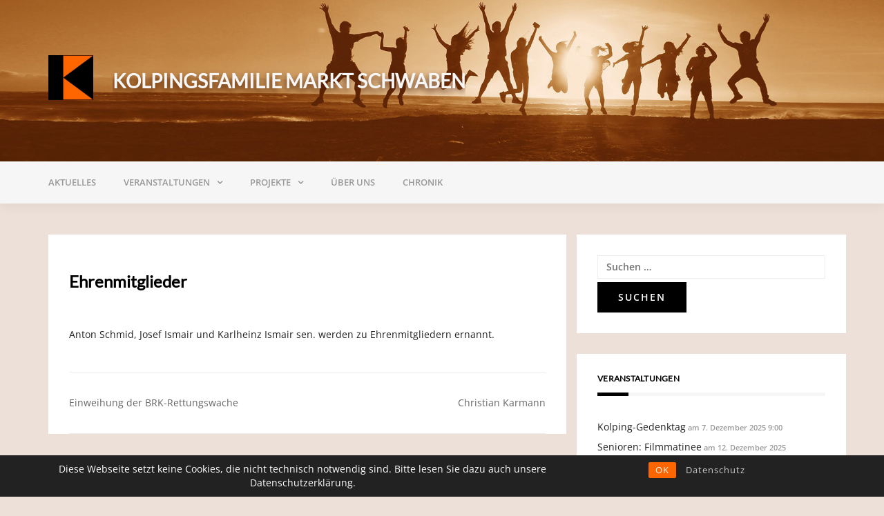

--- FILE ---
content_type: text/html; charset=UTF-8
request_url: https://kolping-markt-schwaben.de/cool_timeline/ehrenmitglieder-2/
body_size: 47320
content:
<!DOCTYPE html>
<html lang="de">
<head>
<meta charset="UTF-8">
<meta name="viewport" content="width=device-width, initial-scale=1">
<link rel="profile" href="http://gmpg.org/xfn/11">

<title>Ehrenmitglieder &#8211; Kolpingsfamilie Markt Schwaben</title>
<meta name='robots' content='max-image-preview:large' />
	<style>img:is([sizes="auto" i], [sizes^="auto," i]) { contain-intrinsic-size: 3000px 1500px }</style>
	<link rel="alternate" type="application/rss+xml" title="Kolpingsfamilie Markt Schwaben &raquo; Feed" href="https://kolping-markt-schwaben.de/feed/" />
<link rel="alternate" type="application/rss+xml" title="Kolpingsfamilie Markt Schwaben &raquo; Kommentar-Feed" href="https://kolping-markt-schwaben.de/comments/feed/" />
<script type="text/javascript">
/* <![CDATA[ */
window._wpemojiSettings = {"baseUrl":"https:\/\/s.w.org\/images\/core\/emoji\/16.0.1\/72x72\/","ext":".png","svgUrl":"https:\/\/s.w.org\/images\/core\/emoji\/16.0.1\/svg\/","svgExt":".svg","source":{"concatemoji":"https:\/\/kolping-markt-schwaben.de\/wp-includes\/js\/wp-emoji-release.min.js?ver=6.8.3"}};
/*! This file is auto-generated */
!function(s,n){var o,i,e;function c(e){try{var t={supportTests:e,timestamp:(new Date).valueOf()};sessionStorage.setItem(o,JSON.stringify(t))}catch(e){}}function p(e,t,n){e.clearRect(0,0,e.canvas.width,e.canvas.height),e.fillText(t,0,0);var t=new Uint32Array(e.getImageData(0,0,e.canvas.width,e.canvas.height).data),a=(e.clearRect(0,0,e.canvas.width,e.canvas.height),e.fillText(n,0,0),new Uint32Array(e.getImageData(0,0,e.canvas.width,e.canvas.height).data));return t.every(function(e,t){return e===a[t]})}function u(e,t){e.clearRect(0,0,e.canvas.width,e.canvas.height),e.fillText(t,0,0);for(var n=e.getImageData(16,16,1,1),a=0;a<n.data.length;a++)if(0!==n.data[a])return!1;return!0}function f(e,t,n,a){switch(t){case"flag":return n(e,"\ud83c\udff3\ufe0f\u200d\u26a7\ufe0f","\ud83c\udff3\ufe0f\u200b\u26a7\ufe0f")?!1:!n(e,"\ud83c\udde8\ud83c\uddf6","\ud83c\udde8\u200b\ud83c\uddf6")&&!n(e,"\ud83c\udff4\udb40\udc67\udb40\udc62\udb40\udc65\udb40\udc6e\udb40\udc67\udb40\udc7f","\ud83c\udff4\u200b\udb40\udc67\u200b\udb40\udc62\u200b\udb40\udc65\u200b\udb40\udc6e\u200b\udb40\udc67\u200b\udb40\udc7f");case"emoji":return!a(e,"\ud83e\udedf")}return!1}function g(e,t,n,a){var r="undefined"!=typeof WorkerGlobalScope&&self instanceof WorkerGlobalScope?new OffscreenCanvas(300,150):s.createElement("canvas"),o=r.getContext("2d",{willReadFrequently:!0}),i=(o.textBaseline="top",o.font="600 32px Arial",{});return e.forEach(function(e){i[e]=t(o,e,n,a)}),i}function t(e){var t=s.createElement("script");t.src=e,t.defer=!0,s.head.appendChild(t)}"undefined"!=typeof Promise&&(o="wpEmojiSettingsSupports",i=["flag","emoji"],n.supports={everything:!0,everythingExceptFlag:!0},e=new Promise(function(e){s.addEventListener("DOMContentLoaded",e,{once:!0})}),new Promise(function(t){var n=function(){try{var e=JSON.parse(sessionStorage.getItem(o));if("object"==typeof e&&"number"==typeof e.timestamp&&(new Date).valueOf()<e.timestamp+604800&&"object"==typeof e.supportTests)return e.supportTests}catch(e){}return null}();if(!n){if("undefined"!=typeof Worker&&"undefined"!=typeof OffscreenCanvas&&"undefined"!=typeof URL&&URL.createObjectURL&&"undefined"!=typeof Blob)try{var e="postMessage("+g.toString()+"("+[JSON.stringify(i),f.toString(),p.toString(),u.toString()].join(",")+"));",a=new Blob([e],{type:"text/javascript"}),r=new Worker(URL.createObjectURL(a),{name:"wpTestEmojiSupports"});return void(r.onmessage=function(e){c(n=e.data),r.terminate(),t(n)})}catch(e){}c(n=g(i,f,p,u))}t(n)}).then(function(e){for(var t in e)n.supports[t]=e[t],n.supports.everything=n.supports.everything&&n.supports[t],"flag"!==t&&(n.supports.everythingExceptFlag=n.supports.everythingExceptFlag&&n.supports[t]);n.supports.everythingExceptFlag=n.supports.everythingExceptFlag&&!n.supports.flag,n.DOMReady=!1,n.readyCallback=function(){n.DOMReady=!0}}).then(function(){return e}).then(function(){var e;n.supports.everything||(n.readyCallback(),(e=n.source||{}).concatemoji?t(e.concatemoji):e.wpemoji&&e.twemoji&&(t(e.twemoji),t(e.wpemoji)))}))}((window,document),window._wpemojiSettings);
/* ]]> */
</script>
<link rel='stylesheet' id='eo-leaflet.js-css' href='https://kolping-markt-schwaben.de/wp-content/plugins/event-organiser/lib/leaflet/leaflet.min.css?ver=1.4.0' type='text/css' media='all' />
<style id='eo-leaflet.js-inline-css' type='text/css'>
.leaflet-popup-close-button{box-shadow:none!important;}
</style>
<link rel='stylesheet' id='bootstrap-css' href='https://kolping-markt-schwaben.de/wp-content/themes/greatmag/bootstrap/css/bootstrap.min.css?ver=1' type='text/css' media='all' />
<style id='wp-emoji-styles-inline-css' type='text/css'>

	img.wp-smiley, img.emoji {
		display: inline !important;
		border: none !important;
		box-shadow: none !important;
		height: 1em !important;
		width: 1em !important;
		margin: 0 0.07em !important;
		vertical-align: -0.1em !important;
		background: none !important;
		padding: 0 !important;
	}
</style>
<link rel='stylesheet' id='wp-block-library-css' href='https://kolping-markt-schwaben.de/wp-includes/css/dist/block-library/style.min.css?ver=6.8.3' type='text/css' media='all' />
<style id='classic-theme-styles-inline-css' type='text/css'>
/*! This file is auto-generated */
.wp-block-button__link{color:#fff;background-color:#32373c;border-radius:9999px;box-shadow:none;text-decoration:none;padding:calc(.667em + 2px) calc(1.333em + 2px);font-size:1.125em}.wp-block-file__button{background:#32373c;color:#fff;text-decoration:none}
</style>
<style id='global-styles-inline-css' type='text/css'>
:root{--wp--preset--aspect-ratio--square: 1;--wp--preset--aspect-ratio--4-3: 4/3;--wp--preset--aspect-ratio--3-4: 3/4;--wp--preset--aspect-ratio--3-2: 3/2;--wp--preset--aspect-ratio--2-3: 2/3;--wp--preset--aspect-ratio--16-9: 16/9;--wp--preset--aspect-ratio--9-16: 9/16;--wp--preset--color--black: #000000;--wp--preset--color--cyan-bluish-gray: #abb8c3;--wp--preset--color--white: #ffffff;--wp--preset--color--pale-pink: #f78da7;--wp--preset--color--vivid-red: #cf2e2e;--wp--preset--color--luminous-vivid-orange: #ff6900;--wp--preset--color--luminous-vivid-amber: #fcb900;--wp--preset--color--light-green-cyan: #7bdcb5;--wp--preset--color--vivid-green-cyan: #00d084;--wp--preset--color--pale-cyan-blue: #8ed1fc;--wp--preset--color--vivid-cyan-blue: #0693e3;--wp--preset--color--vivid-purple: #9b51e0;--wp--preset--gradient--vivid-cyan-blue-to-vivid-purple: linear-gradient(135deg,rgba(6,147,227,1) 0%,rgb(155,81,224) 100%);--wp--preset--gradient--light-green-cyan-to-vivid-green-cyan: linear-gradient(135deg,rgb(122,220,180) 0%,rgb(0,208,130) 100%);--wp--preset--gradient--luminous-vivid-amber-to-luminous-vivid-orange: linear-gradient(135deg,rgba(252,185,0,1) 0%,rgba(255,105,0,1) 100%);--wp--preset--gradient--luminous-vivid-orange-to-vivid-red: linear-gradient(135deg,rgba(255,105,0,1) 0%,rgb(207,46,46) 100%);--wp--preset--gradient--very-light-gray-to-cyan-bluish-gray: linear-gradient(135deg,rgb(238,238,238) 0%,rgb(169,184,195) 100%);--wp--preset--gradient--cool-to-warm-spectrum: linear-gradient(135deg,rgb(74,234,220) 0%,rgb(151,120,209) 20%,rgb(207,42,186) 40%,rgb(238,44,130) 60%,rgb(251,105,98) 80%,rgb(254,248,76) 100%);--wp--preset--gradient--blush-light-purple: linear-gradient(135deg,rgb(255,206,236) 0%,rgb(152,150,240) 100%);--wp--preset--gradient--blush-bordeaux: linear-gradient(135deg,rgb(254,205,165) 0%,rgb(254,45,45) 50%,rgb(107,0,62) 100%);--wp--preset--gradient--luminous-dusk: linear-gradient(135deg,rgb(255,203,112) 0%,rgb(199,81,192) 50%,rgb(65,88,208) 100%);--wp--preset--gradient--pale-ocean: linear-gradient(135deg,rgb(255,245,203) 0%,rgb(182,227,212) 50%,rgb(51,167,181) 100%);--wp--preset--gradient--electric-grass: linear-gradient(135deg,rgb(202,248,128) 0%,rgb(113,206,126) 100%);--wp--preset--gradient--midnight: linear-gradient(135deg,rgb(2,3,129) 0%,rgb(40,116,252) 100%);--wp--preset--font-size--small: 13px;--wp--preset--font-size--medium: 20px;--wp--preset--font-size--large: 36px;--wp--preset--font-size--x-large: 42px;--wp--preset--spacing--20: 0.44rem;--wp--preset--spacing--30: 0.67rem;--wp--preset--spacing--40: 1rem;--wp--preset--spacing--50: 1.5rem;--wp--preset--spacing--60: 2.25rem;--wp--preset--spacing--70: 3.38rem;--wp--preset--spacing--80: 5.06rem;--wp--preset--shadow--natural: 6px 6px 9px rgba(0, 0, 0, 0.2);--wp--preset--shadow--deep: 12px 12px 50px rgba(0, 0, 0, 0.4);--wp--preset--shadow--sharp: 6px 6px 0px rgba(0, 0, 0, 0.2);--wp--preset--shadow--outlined: 6px 6px 0px -3px rgba(255, 255, 255, 1), 6px 6px rgba(0, 0, 0, 1);--wp--preset--shadow--crisp: 6px 6px 0px rgba(0, 0, 0, 1);}:where(.is-layout-flex){gap: 0.5em;}:where(.is-layout-grid){gap: 0.5em;}body .is-layout-flex{display: flex;}.is-layout-flex{flex-wrap: wrap;align-items: center;}.is-layout-flex > :is(*, div){margin: 0;}body .is-layout-grid{display: grid;}.is-layout-grid > :is(*, div){margin: 0;}:where(.wp-block-columns.is-layout-flex){gap: 2em;}:where(.wp-block-columns.is-layout-grid){gap: 2em;}:where(.wp-block-post-template.is-layout-flex){gap: 1.25em;}:where(.wp-block-post-template.is-layout-grid){gap: 1.25em;}.has-black-color{color: var(--wp--preset--color--black) !important;}.has-cyan-bluish-gray-color{color: var(--wp--preset--color--cyan-bluish-gray) !important;}.has-white-color{color: var(--wp--preset--color--white) !important;}.has-pale-pink-color{color: var(--wp--preset--color--pale-pink) !important;}.has-vivid-red-color{color: var(--wp--preset--color--vivid-red) !important;}.has-luminous-vivid-orange-color{color: var(--wp--preset--color--luminous-vivid-orange) !important;}.has-luminous-vivid-amber-color{color: var(--wp--preset--color--luminous-vivid-amber) !important;}.has-light-green-cyan-color{color: var(--wp--preset--color--light-green-cyan) !important;}.has-vivid-green-cyan-color{color: var(--wp--preset--color--vivid-green-cyan) !important;}.has-pale-cyan-blue-color{color: var(--wp--preset--color--pale-cyan-blue) !important;}.has-vivid-cyan-blue-color{color: var(--wp--preset--color--vivid-cyan-blue) !important;}.has-vivid-purple-color{color: var(--wp--preset--color--vivid-purple) !important;}.has-black-background-color{background-color: var(--wp--preset--color--black) !important;}.has-cyan-bluish-gray-background-color{background-color: var(--wp--preset--color--cyan-bluish-gray) !important;}.has-white-background-color{background-color: var(--wp--preset--color--white) !important;}.has-pale-pink-background-color{background-color: var(--wp--preset--color--pale-pink) !important;}.has-vivid-red-background-color{background-color: var(--wp--preset--color--vivid-red) !important;}.has-luminous-vivid-orange-background-color{background-color: var(--wp--preset--color--luminous-vivid-orange) !important;}.has-luminous-vivid-amber-background-color{background-color: var(--wp--preset--color--luminous-vivid-amber) !important;}.has-light-green-cyan-background-color{background-color: var(--wp--preset--color--light-green-cyan) !important;}.has-vivid-green-cyan-background-color{background-color: var(--wp--preset--color--vivid-green-cyan) !important;}.has-pale-cyan-blue-background-color{background-color: var(--wp--preset--color--pale-cyan-blue) !important;}.has-vivid-cyan-blue-background-color{background-color: var(--wp--preset--color--vivid-cyan-blue) !important;}.has-vivid-purple-background-color{background-color: var(--wp--preset--color--vivid-purple) !important;}.has-black-border-color{border-color: var(--wp--preset--color--black) !important;}.has-cyan-bluish-gray-border-color{border-color: var(--wp--preset--color--cyan-bluish-gray) !important;}.has-white-border-color{border-color: var(--wp--preset--color--white) !important;}.has-pale-pink-border-color{border-color: var(--wp--preset--color--pale-pink) !important;}.has-vivid-red-border-color{border-color: var(--wp--preset--color--vivid-red) !important;}.has-luminous-vivid-orange-border-color{border-color: var(--wp--preset--color--luminous-vivid-orange) !important;}.has-luminous-vivid-amber-border-color{border-color: var(--wp--preset--color--luminous-vivid-amber) !important;}.has-light-green-cyan-border-color{border-color: var(--wp--preset--color--light-green-cyan) !important;}.has-vivid-green-cyan-border-color{border-color: var(--wp--preset--color--vivid-green-cyan) !important;}.has-pale-cyan-blue-border-color{border-color: var(--wp--preset--color--pale-cyan-blue) !important;}.has-vivid-cyan-blue-border-color{border-color: var(--wp--preset--color--vivid-cyan-blue) !important;}.has-vivid-purple-border-color{border-color: var(--wp--preset--color--vivid-purple) !important;}.has-vivid-cyan-blue-to-vivid-purple-gradient-background{background: var(--wp--preset--gradient--vivid-cyan-blue-to-vivid-purple) !important;}.has-light-green-cyan-to-vivid-green-cyan-gradient-background{background: var(--wp--preset--gradient--light-green-cyan-to-vivid-green-cyan) !important;}.has-luminous-vivid-amber-to-luminous-vivid-orange-gradient-background{background: var(--wp--preset--gradient--luminous-vivid-amber-to-luminous-vivid-orange) !important;}.has-luminous-vivid-orange-to-vivid-red-gradient-background{background: var(--wp--preset--gradient--luminous-vivid-orange-to-vivid-red) !important;}.has-very-light-gray-to-cyan-bluish-gray-gradient-background{background: var(--wp--preset--gradient--very-light-gray-to-cyan-bluish-gray) !important;}.has-cool-to-warm-spectrum-gradient-background{background: var(--wp--preset--gradient--cool-to-warm-spectrum) !important;}.has-blush-light-purple-gradient-background{background: var(--wp--preset--gradient--blush-light-purple) !important;}.has-blush-bordeaux-gradient-background{background: var(--wp--preset--gradient--blush-bordeaux) !important;}.has-luminous-dusk-gradient-background{background: var(--wp--preset--gradient--luminous-dusk) !important;}.has-pale-ocean-gradient-background{background: var(--wp--preset--gradient--pale-ocean) !important;}.has-electric-grass-gradient-background{background: var(--wp--preset--gradient--electric-grass) !important;}.has-midnight-gradient-background{background: var(--wp--preset--gradient--midnight) !important;}.has-small-font-size{font-size: var(--wp--preset--font-size--small) !important;}.has-medium-font-size{font-size: var(--wp--preset--font-size--medium) !important;}.has-large-font-size{font-size: var(--wp--preset--font-size--large) !important;}.has-x-large-font-size{font-size: var(--wp--preset--font-size--x-large) !important;}
:where(.wp-block-post-template.is-layout-flex){gap: 1.25em;}:where(.wp-block-post-template.is-layout-grid){gap: 1.25em;}
:where(.wp-block-columns.is-layout-flex){gap: 2em;}:where(.wp-block-columns.is-layout-grid){gap: 2em;}
:root :where(.wp-block-pullquote){font-size: 1.5em;line-height: 1.6;}
</style>
<link rel='stylesheet' id='bst-styles-css' href='https://kolping-markt-schwaben.de/wp-content/plugins/bst-dsgvo-cookie/includes/css/style.css?ver=6.8.3' type='text/css' media='all' />
<link rel='stylesheet' id='bst-alert1-css-css' href='https://kolping-markt-schwaben.de/wp-content/plugins/bst-dsgvo-cookie/includes/css/bst-mesage.css?ver=6.8.3' type='text/css' media='all' />
<link rel='stylesheet' id='bst-alert2-css-css' href='https://kolping-markt-schwaben.de/wp-content/plugins/bst-dsgvo-cookie/includes/css/bst-mesage-flat-theme.css?ver=6.8.3' type='text/css' media='all' />
<link rel='stylesheet' id='greatmag-style-css' href='https://kolping-markt-schwaben.de/wp-content/themes/greatmag/style.css?ver=6.8.3' type='text/css' media='all' />
<style id='greatmag-style-inline-css' type='text/css'>
.site-title,.site-title a,.site-title a:hover { color:#f6f6f6}
.site-description { color:#999999}
.site-branding { background-color:#562306}
.navbar.bgf6 { background-color:#f6f6f6}
.top-header { background-color:#222222}
.navbar .navbar-nav > li > a { color:#999999}
.preloader,.progress-bar,.comment-form .btn:hover, .comment-form .btn:focus,.contact-form .btn,.back-to-page:hover, .back-to-page:focus,.ready-to-contact .btn,.dc2:first-letter,.list-style1 li:before,.navbar .navbar-nav > li .dropdown-menu > li .absp-cat:hover, .navbar .navbar-nav > li .dropdown-menu > li .absp-cat:focus,.absp-cat:hover, .absp-cat:focus,.btn-primary:hover, .btn-primary:focus,.button:hover,button:hover,input[type="button"]:hover,input[type="reset"]:hover,input[type="submit"]:hover { background-color:#ff6600}
a:hover,a:focus,.nav>li>a:hover, .nav>li>a:focus,.sidebar-area .widget a:hover,.ps-quote:before,.author-posts-link,.fun-fact .this-icon,.dc1:first-letter,.list-style3 li:before,.list-style2 li:before,.pbc-carousel .owl-prev:hover, .pbc-carousel .owl-prev:focus, .pbc-carousel .owl-next:hover, .pbc-carousel .owl-next:focus, .pbc-carousel2 .owl-prev:hover, .pbc-carousel2 .owl-prev:focus, .pbc-carousel2 .owl-next:hover, .pbc-carousel2 .owl-next:focus, .video-posts-carousel .owl-prev:hover, .video-posts-carousel .owl-prev:focus, .video-posts-carousel .owl-next:hover, .video-posts-carousel .owl-next:focus,.post-title-small:hover, .post-title-small:focus,.post-title-standard:hover, .post-title-standard:focus,.go-top:hover, .go-top:focus,.mob-social-menu li a:hover, .mob-social-menu li a:focus,.off-close,.navbar .navbar-nav > li .dropdown-menu > li .this-title a:hover, .navbar .navbar-nav > li .dropdown-menu > li .this-title a:focus,.section-title .this-title span,.breaking-news.media a:hover, .breaking-news.media a:focus, .review-stars li { color:#ff6600}
.comment-form .btn:hover, .comment-form .btn:focus,.fun-fact .this-icon,.login-drop { border-color:#ff6600}
.footer-widgets { background-color:#222222}
.footer-widgets, .footer-widgets a:not(:hover) { color:#999999}
.footer-widgets .widget-title { color:#ffffff}
.bottom-footer { background-color:#222222}
.site-info, .site-info a:not(:hover) { color:#ffffff}
body, .sidebar-area .widget, .sidebar-area .widget a, .sidebar-area .widget select { color:#222222}
body { font-family:Open Sans;}
h1,h2,h3,h4,h5,h6,.site-title,.post-title-standard,.post-title-small,.post-title-big { font-family:Lato;}
.site-title { font-size:28px; }
.site-description { font-size:16px; }
body { font-size:14px; }
.navbar .navbar-nav > li > a { font-size:13px; }
.post-title-standard { font-size:16px; }
.entry-title.post-title-big { font-size:24px; }
.widget-area .widget-title, .footer-widgets .widget-title { font-size:12px; }

</style>
<link rel='stylesheet' id='greatmag-fonts-css' href='https://kolping-markt-schwaben.de/fonts/fonts.css' type='text/css' media='all' />
<link rel='stylesheet' id='font-awesome-css' href='https://kolping-markt-schwaben.de/wp-content/themes/greatmag/fonts/font-awesome.min.css?ver=6.8.3' type='text/css' media='all' />
<script type="text/javascript" src="https://kolping-markt-schwaben.de/wp-includes/js/jquery/jquery.min.js?ver=3.7.1" id="jquery-core-js"></script>
<script type="text/javascript" src="https://kolping-markt-schwaben.de/wp-includes/js/jquery/jquery-migrate.min.js?ver=3.4.1" id="jquery-migrate-js"></script>
<link rel="https://api.w.org/" href="https://kolping-markt-schwaben.de/wp-json/" /><link rel="EditURI" type="application/rsd+xml" title="RSD" href="https://kolping-markt-schwaben.de/xmlrpc.php?rsd" />
<meta name="generator" content="WordPress 6.8.3" />
<link rel="canonical" href="https://kolping-markt-schwaben.de/cool_timeline/ehrenmitglieder-2/" />
<link rel='shortlink' href='https://kolping-markt-schwaben.de/?p=854' />
<link rel="alternate" title="oEmbed (JSON)" type="application/json+oembed" href="https://kolping-markt-schwaben.de/wp-json/oembed/1.0/embed?url=https%3A%2F%2Fkolping-markt-schwaben.de%2Fcool_timeline%2Fehrenmitglieder-2%2F" />
<link rel="alternate" title="oEmbed (XML)" type="text/xml+oembed" href="https://kolping-markt-schwaben.de/wp-json/oembed/1.0/embed?url=https%3A%2F%2Fkolping-markt-schwaben.de%2Fcool_timeline%2Fehrenmitglieder-2%2F&#038;format=xml" />
<style type="text/css" id="custom-background-css">
body.custom-background { background-color: #ede0d8; }
</style>
	<link rel="icon" href="https://kolping-markt-schwaben.de/wp-content/uploads/2018/12/cropped-kolping-logo-32x32.jpg" sizes="32x32" />
<link rel="icon" href="https://kolping-markt-schwaben.de/wp-content/uploads/2018/12/cropped-kolping-logo-192x192.jpg" sizes="192x192" />
<link rel="apple-touch-icon" href="https://kolping-markt-schwaben.de/wp-content/uploads/2018/12/cropped-kolping-logo-180x180.jpg" />
<meta name="msapplication-TileImage" content="https://kolping-markt-schwaben.de/wp-content/uploads/2018/12/cropped-kolping-logo-270x270.jpg" />
		<style type="text/css" id="wp-custom-css">
			/* Custom header image (doesn't work with theme settings) and smaller branding logo */
.site-branding {
	background: url(https://kolping-markt-schwaben.de/wp-content/uploads/2018/12/page-header.jpg);
	background-size: cover;
	background-repeat: no-repeat;
	background-position: 0 33%;
	padding: 80px 0 !important;
}
.custom-logo-link img {
  max-height: 65px;
}
.site-title a {
	text-shadow: -2px 5px 10px #562306;
}
@media (min-width: 1600px) {
	.site-branding {
		padding: 100px 0 !important;
	}
	.site-title a {
		font-size: 32px;
	}
	.custom-logo-link img {
    max-height: 90px;
  }
}
@media (max-width: 991px) {
	.site-branding {
		padding: 140px 0 7px !important;
	}
	.main-logo {
		float: none !important;
    margin: 0 auto !important;
	}
	.custom-logo-link img {
    max-height: 45px;
  }
}
@media (max-width: 650px) {
	.site-branding {
		padding: 80px 0 5px !important;
	}
	.main-logo .site-title {
    font-size: 20px;
	}
	.media-body {
		max-width: 200px;
	}
}

/* Hide unwanted parts */
.top-header, .site-info {
	display: none;
}

/* Sticky footer */
#page {
	min-height: 100vh;
	display: flex;
	flex-direction: column;
}
.site-footer {
	margin-top: auto;
}

/* Hide title on homepage */
#post-37 .entry-header {
	display: none;
}

/* Increase whitespace between headline and content */
.entry-title {
	margin-bottom: 40px;
}
.type-post .entry-title {
	margin-bottom: 10px;
}
.single .entry-header {
	margin-bottom: 45px;
}

/* Fix post image margin */
.post-main-image {
	margin-bottom: 0;
}
.post-main-image img {
	margin-bottom: 45px;
}

/* Override category hover color */
.absp-cat:hover, .absp-cat:focus {
	background: #ff6600 !important;
}

/* Fix floating menu items in footer */
@media (max-width: 767px) {
.footer-menu li {
	  float: none;
  	margin-left: 10px;
	  padding: 10px 0;
	}
}

/* Fix search field */
.search-form label {
	display: block;
}

/* Fix cookie hint */
.bst-info {
	display: none;
}
.bst-msg {
	padding-top: 0;
}

/* Fix style in single calendar entries */
.event .entry-header,
.event .entry-title {
	margin-bottom: 0 !important;
}

/* Translate error 404 page so we don't need to mess with the theme */
.error-404 .page-title {
	font-size: 0;
}
.error-404 .page-title:after {
	content: "Oh nein! Die Seite konnte nicht gefunden werden.";
	display: block;
	font-size: 28px;
}
.error-404 .page-content > p:first-child {
	display: none;
}
.error-404 .page-content .back-to-page {
	font-size: 0;
	margin-top: 20px;
}
.error-404 .page-content .back-to-page:after {
	content: "Zur Startseite";
	display: inline-block;
	font-size: 12px;
	margin-left: -16px;
}

/* Calendar widget */
.eo-events-widget .eo-event-future {
	color: #999;
	font-size: 80%;
	font-weight: bold;
}
.eo-events-widget .eo-event-future a {
	font-size: 14px;
	font-weight: normal;
}

/* Calendar events pages */
.eventorganiser-event-meta h4 {
	display: none;
}
.type-event.eo-tc-page > .entry-header > .entry-title {
	font-size: 0;
}
.type-event.eo-tc-page > .entry-header > .entry-title span {
	font-size: 3rem;
	display: inline-block;
	margin-bottom: 40px;
}
.eo-tc-page .eo-tc-event {
	margin: 10px auto;
	padding: 10px 30px;
}
h2.eo-event-title.entry-title {
	font-size: 2rem;
}
@media (min-width: 600px) {
	body.single-event .eo-event-meta {
		width: 50% !important;
	}
}

/* Timeline plugin */
.cool-timeline .timeline-post .timeline-content h2.content-title, .ctl-popup-content h2 {
	text-transform: none !important;
}		</style>
		</head>

<body class="wp-singular cool_timeline-template-default single single-cool_timeline postid-854 custom-background wp-custom-logo wp-theme-greatmag group-blog">
<div id="page" data-bodyimg="" class="site">
	<a class="skip-link screen-reader-text" href="#content">Skip to content</a>

					<div class="top-header row">
			<div class="container">
				<div class="row">
					<div class="col-sm-8">
						
	<div class="media breaking-news">
		<div class="media-left">
			<div class="bnews-label">Aktuelles</div>
		</div>
		<div class="media-body">
			<div class="bnews-ticker">
							<div class="item"><a href="https://kolping-markt-schwaben.de/2025/10/30/nikolaus-2025/" title="Nikolaus 2025 &#8211; ausgebucht!">Nikolaus 2025 &#8211; ausgebucht!</a></div>
							<div class="item"><a href="https://kolping-markt-schwaben.de/2025/10/15/ukraine-hilfstransport-der-kolpingsfamilie-ebersberg/" title="Ukraine-Hilfstransport der Kolpingsfamilie Ebersberg">Ukraine-Hilfstransport der Kolpingsfamilie Ebersberg</a></div>
									</div>
		</div>
	</div>

						</div>
					<div class="col-sm-4 auth-social">
							<ul class="nav nav-pills auth-social-nav">
		
		
		
	</ul>
						</div>
				</div>
			</div>
		</div>
		<header id="masthead" class="site-header">

			<div class="site-branding vhome3 row m0">
			<div class="container">
				<div class="main-logo">
					<div class="media">
												<div class="media-left">
							<div itemscope itemtype="https://schema.org/Brand"><a href="https://kolping-markt-schwaben.de/" class="custom-logo-link" rel="home"><img width="200" height="200" src="https://kolping-markt-schwaben.de/wp-content/uploads/2018/12/cropped-cropped-kolping-logo.jpg" class="custom-logo" alt="Kolpingsfamilie Markt Schwaben" decoding="async" srcset="https://kolping-markt-schwaben.de/wp-content/uploads/2018/12/cropped-cropped-kolping-logo.jpg 200w, https://kolping-markt-schwaben.de/wp-content/uploads/2018/12/cropped-cropped-kolping-logo-150x150.jpg 150w" sizes="(max-width: 200px) 100vw, 200px" /></a></div>						</div>
												<div class="media-body">
															<p class="site-title"><a href="https://kolping-markt-schwaben.de/" rel="home">Kolpingsfamilie Markt Schwaben</a></p>
													</div>
					</div>
				</div>
							</div>
		</div><!-- .site-branding -->
			<nav id="site-navigation" class="navbar navbar-static-top navbar-default main-navigation bgf6">
			<div class="container">
				<div class="row">

								        <div class="collapse navbar-collapse"><ul id="menu-hauptmenue" class="nav navbar-nav"><li id="menu-item-293" class="menu-item menu-item-type-post_type menu-item-object-page current_page_parent menu-item-293"><a title="Aktuelles" href="https://kolping-markt-schwaben.de/aktuelles/">Aktuelles</a></li>
<li id="menu-item-416" class="menu-item menu-item-type-custom menu-item-object-custom menu-item-has-children menu-item-416 dropdown"><a title="Veranstaltungen" href="#" class="dropdown-toggle" aria-haspopup="true">Veranstaltungen</a>
<ul role="menu" class=" dropdown-menu">
	<li id="menu-item-314" class="menu-item menu-item-type-post_type menu-item-object-page menu-item-314"><a title="Programm" href="https://kolping-markt-schwaben.de/programm/">Programm</a></li>
	<li id="menu-item-316" class="menu-item menu-item-type-post_type menu-item-object-page menu-item-316"><a title="Kalender" href="https://kolping-markt-schwaben.de/kalender/">Kalender</a></li>
	<li id="menu-item-315" class="menu-item menu-item-type-post_type menu-item-object-page menu-item-315"><a title="Newsletter" href="https://kolping-markt-schwaben.de/newsletter/">Newsletter</a></li>
	<li id="menu-item-1621" class="menu-item menu-item-type-post_type menu-item-object-page menu-item-1621"><a title="Senioren" href="https://kolping-markt-schwaben.de/senioren/">Senioren</a></li>
</ul>
</li>
<li id="menu-item-417" class="menu-item menu-item-type-custom menu-item-object-custom menu-item-has-children menu-item-417 dropdown"><a title="Projekte" href="#" class="dropdown-toggle" aria-haspopup="true">Projekte</a>
<ul role="menu" class=" dropdown-menu">
	<li id="menu-item-211" class="menu-item menu-item-type-post_type menu-item-object-page menu-item-211"><a title="Kinder Secondhand" href="https://kolping-markt-schwaben.de/kleidertauschzentrale/">Kinder Secondhand</a></li>
	<li id="menu-item-214" class="menu-item menu-item-type-post_type menu-item-object-page menu-item-214"><a title="Nikolaus" href="https://kolping-markt-schwaben.de/nikolausdienst/">Nikolaus</a></li>
	<li id="menu-item-321" class="menu-item menu-item-type-post_type menu-item-object-page menu-item-321"><a title="Apfelsaft-Aktion" href="https://kolping-markt-schwaben.de/apfelsaft-aktion/">Apfelsaft-Aktion</a></li>
	<li id="menu-item-217" class="menu-item menu-item-type-custom menu-item-object-custom menu-item-217"><a title="Sternwarte" target="_blank" href="http://sternwarte-wind.de">Sternwarte</a></li>
	<li id="menu-item-1484" class="menu-item menu-item-type-custom menu-item-object-custom menu-item-1484"><a title="Lauftreff" target="_blank" href="https://www.lauftreff-kolping.de/">Lauftreff</a></li>
</ul>
</li>
<li id="menu-item-59" class="menu-item menu-item-type-post_type menu-item-object-page menu-item-59"><a title="Über uns" href="https://kolping-markt-schwaben.de/ueber-uns/">Über uns</a></li>
<li id="menu-item-421" class="menu-item menu-item-type-post_type menu-item-object-page menu-item-421"><a title="Chronik" href="https://kolping-markt-schwaben.de/chronik/">Chronik</a></li>
</ul></div>					<button class="off-canvas-trigger" aria-controls="primary" aria-expanded="false">
						<span class="icon-bar"></span>
						<span class="icon-bar"></span>
						<span class="icon-bar"></span>
					</button>
									</div>
			</div>
		</nav><!-- #site-navigation -->
			<div class="off-close outer"></div>
		<div class="off-canvas row">
			<div class="off-logo-box off-widget">
				<button class="off-close"><i class="fa fa-times"></i></button><br>
				<a class="off-logo" href="https://kolping-markt-schwaben.de/" rel="home">
										<h4 class="site-title">Kolpingsfamilie Markt Schwaben</h4>
				</a>
			</div>
			<div class="mob-menu-box1 off-widget">
			        <ul id="menu-hauptmenue-1" class="nav navbar-nav mob-menu"><li class="menu-item menu-item-type-post_type menu-item-object-page current_page_parent menu-item-293"><a title="Aktuelles" href="https://kolping-markt-schwaben.de/aktuelles/">Aktuelles</a></li>
<li class="menu-item menu-item-type-custom menu-item-object-custom menu-item-has-children menu-item-416 dropdown"><a title="Veranstaltungen" href="#" class="dropdown-toggle" aria-haspopup="true">Veranstaltungen</a>
<ul role="menu" class=" dropdown-menu">
	<li class="menu-item menu-item-type-post_type menu-item-object-page menu-item-314"><a title="Programm" href="https://kolping-markt-schwaben.de/programm/">Programm</a></li>
	<li class="menu-item menu-item-type-post_type menu-item-object-page menu-item-316"><a title="Kalender" href="https://kolping-markt-schwaben.de/kalender/">Kalender</a></li>
	<li class="menu-item menu-item-type-post_type menu-item-object-page menu-item-315"><a title="Newsletter" href="https://kolping-markt-schwaben.de/newsletter/">Newsletter</a></li>
	<li class="menu-item menu-item-type-post_type menu-item-object-page menu-item-1621"><a title="Senioren" href="https://kolping-markt-schwaben.de/senioren/">Senioren</a></li>
</ul>
</li>
<li class="menu-item menu-item-type-custom menu-item-object-custom menu-item-has-children menu-item-417 dropdown"><a title="Projekte" href="#" class="dropdown-toggle" aria-haspopup="true">Projekte</a>
<ul role="menu" class=" dropdown-menu">
	<li class="menu-item menu-item-type-post_type menu-item-object-page menu-item-211"><a title="Kinder Secondhand" href="https://kolping-markt-schwaben.de/kleidertauschzentrale/">Kinder Secondhand</a></li>
	<li class="menu-item menu-item-type-post_type menu-item-object-page menu-item-214"><a title="Nikolaus" href="https://kolping-markt-schwaben.de/nikolausdienst/">Nikolaus</a></li>
	<li class="menu-item menu-item-type-post_type menu-item-object-page menu-item-321"><a title="Apfelsaft-Aktion" href="https://kolping-markt-schwaben.de/apfelsaft-aktion/">Apfelsaft-Aktion</a></li>
	<li class="menu-item menu-item-type-custom menu-item-object-custom menu-item-217"><a title="Sternwarte" target="_blank" href="http://sternwarte-wind.de">Sternwarte</a></li>
	<li class="menu-item menu-item-type-custom menu-item-object-custom menu-item-1484"><a title="Lauftreff" target="_blank" href="https://www.lauftreff-kolping.de/">Lauftreff</a></li>
</ul>
</li>
<li class="menu-item menu-item-type-post_type menu-item-object-page menu-item-59"><a title="Über uns" href="https://kolping-markt-schwaben.de/ueber-uns/">Über uns</a></li>
<li class="menu-item menu-item-type-post_type menu-item-object-page menu-item-421"><a title="Chronik" href="https://kolping-markt-schwaben.de/chronik/">Chronik</a></li>
</ul>			</div>
		</div>
	
	</header><!-- #masthead -->
	
	<div id="content" class="site-content">
		<div class="container">
			<div class="row">

	<div id="primary" class="content-area col-md-8">
		<main id="main" class="site-main">

		

<article id="post-854" class="post-854 cool_timeline type-cool_timeline status-publish hentry">

		<div class="single-post-cats">
			</div>
	
	<header class="entry-header">
		<h1 class="entry-title post-title-big">Ehrenmitglieder</h1>	</header><!-- .entry-header -->

	<div class="post-main-image row text-center">
			</div>

	<div class="entry-content">
		<p>Anton Schmid, Josef Ismair und Karlheinz Ismair sen. werden zu Ehrenmitgliedern ernannt.</p>
	</div><!-- .entry-content -->

		<footer class="entry-footer">
			</footer><!-- .entry-footer -->
			
</article><!-- #post-## -->

	<nav class="navigation post-navigation" aria-label="Beiträge">
		<h2 class="screen-reader-text">Beitrags-Navigation</h2>
		<div class="nav-links"><div class="nav-previous"><a href="https://kolping-markt-schwaben.de/cool_timeline/einweihung-der-brk-rettungswache/" rel="prev">Einweihung der BRK-Rettungswache</a></div><div class="nav-next"><a href="https://kolping-markt-schwaben.de/cool_timeline/christian-karmann/" rel="next">Christian Karmann</a></div></div>
	</nav>
		</main><!-- #main -->
	</div><!-- #primary -->


<aside id="secondary" class="widget-area col-md-4 sidebar-area" role="complementary">
	<section id="search-2" class="widget widget_search"><form role="search" method="get" class="search-form" action="https://kolping-markt-schwaben.de/">
				<label>
					<span class="screen-reader-text">Suche nach:</span>
					<input type="search" class="search-field" placeholder="Suchen …" value="" name="s" />
				</label>
				<input type="submit" class="search-submit" value="Suchen" />
			</form></section><section id="eo_event_list_widget-2" class="widget EO_Event_List_Widget"><h2 class="widget-title">Veranstaltungen</h2>

	<ul  class="eo-events eo-events-widget" > 

		
			
			<li class="eo-event-venue-kolpinghaus eo-event-future" >
				<a href="https://kolping-markt-schwaben.de/events/event/kolping-gedenktag-3/">Kolping-Gedenktag</a> am 7. Dezember 2025 9:00			</li>

		
			
			<li class="eo-event-future eo-all-day" >
				<a href="https://kolping-markt-schwaben.de/events/event/senioren-filmmatinee/">Senioren: Filmmatinee</a> am 12. Dezember 2025			</li>

		
			
			<li class="eo-event-venue-kolpinghaus eo-event-future" >
				<a href="https://kolping-markt-schwaben.de/events/event/adventsfeier-3/">Adventsfeier</a> am 21. Dezember 2025 17:00			</li>

		
			
			<li class="eo-event-venue-kolpinghaus eo-event-future eo-all-day" >
				<a href="https://kolping-markt-schwaben.de/events/event/kinderfasching-4/">Kinderfasching</a> am 7. Februar 2026			</li>

		
			
			<li class="eo-event-venue-kolpinghaus eo-event-future" >
				<a href="https://kolping-markt-schwaben.de/events/event/matinee-heribert-prantl/">Matinee mit Prof. Dr. Heribert Prantl</a> am 8. März 2026 11:00			</li>

		
	</ul>

</section>
		<section id="recent-posts-2" class="widget widget_recent_entries">
		<h2 class="widget-title">Aktuelles</h2>
		<ul>
											<li>
					<a href="https://kolping-markt-schwaben.de/2025/10/30/nikolaus-2025/">Nikolaus 2025 &#8211; ausgebucht!</a>
									</li>
											<li>
					<a href="https://kolping-markt-schwaben.de/2025/10/15/ukraine-hilfstransport-der-kolpingsfamilie-ebersberg/">Ukraine-Hilfstransport der Kolpingsfamilie Ebersberg</a>
									</li>
											<li>
					<a href="https://kolping-markt-schwaben.de/2025/10/02/neue-apfelbaeume/">Neue Apfelbäume</a>
									</li>
											<li>
					<a href="https://kolping-markt-schwaben.de/2025/09/18/apfelsaft-ernte-2025/">Apfelsaft – Ernte 2025</a>
									</li>
											<li>
					<a href="https://kolping-markt-schwaben.de/2025/06/01/einweihung-des-vertriebenenkreuzes/">Einweihung des Vertriebenenkreuzes</a>
									</li>
					</ul>

		</section><section id="archives-2" class="widget widget_archive"><h2 class="widget-title">Archiv</h2>
			<ul>
					<li><a href='https://kolping-markt-schwaben.de/2025/10/'>Oktober 2025</a></li>
	<li><a href='https://kolping-markt-schwaben.de/2025/09/'>September 2025</a></li>
	<li><a href='https://kolping-markt-schwaben.de/2025/06/'>Juni 2025</a></li>
	<li><a href='https://kolping-markt-schwaben.de/2025/03/'>März 2025</a></li>
	<li><a href='https://kolping-markt-schwaben.de/2025/02/'>Februar 2025</a></li>
	<li><a href='https://kolping-markt-schwaben.de/2024/10/'>Oktober 2024</a></li>
	<li><a href='https://kolping-markt-schwaben.de/2024/03/'>März 2024</a></li>
	<li><a href='https://kolping-markt-schwaben.de/2024/02/'>Februar 2024</a></li>
	<li><a href='https://kolping-markt-schwaben.de/2024/01/'>Januar 2024</a></li>
	<li><a href='https://kolping-markt-schwaben.de/2023/12/'>Dezember 2023</a></li>
	<li><a href='https://kolping-markt-schwaben.de/2023/10/'>Oktober 2023</a></li>
	<li><a href='https://kolping-markt-schwaben.de/2023/02/'>Februar 2023</a></li>
	<li><a href='https://kolping-markt-schwaben.de/2022/05/'>Mai 2022</a></li>
	<li><a href='https://kolping-markt-schwaben.de/2022/03/'>März 2022</a></li>
	<li><a href='https://kolping-markt-schwaben.de/2021/11/'>November 2021</a></li>
	<li><a href='https://kolping-markt-schwaben.de/2021/10/'>Oktober 2021</a></li>
	<li><a href='https://kolping-markt-schwaben.de/2021/07/'>Juli 2021</a></li>
	<li><a href='https://kolping-markt-schwaben.de/2021/05/'>Mai 2021</a></li>
	<li><a href='https://kolping-markt-schwaben.de/2021/04/'>April 2021</a></li>
	<li><a href='https://kolping-markt-schwaben.de/2021/03/'>März 2021</a></li>
	<li><a href='https://kolping-markt-schwaben.de/2021/01/'>Januar 2021</a></li>
	<li><a href='https://kolping-markt-schwaben.de/2020/12/'>Dezember 2020</a></li>
	<li><a href='https://kolping-markt-schwaben.de/2020/11/'>November 2020</a></li>
	<li><a href='https://kolping-markt-schwaben.de/2020/08/'>August 2020</a></li>
	<li><a href='https://kolping-markt-schwaben.de/2020/04/'>April 2020</a></li>
	<li><a href='https://kolping-markt-schwaben.de/2020/03/'>März 2020</a></li>
	<li><a href='https://kolping-markt-schwaben.de/2020/01/'>Januar 2020</a></li>
	<li><a href='https://kolping-markt-schwaben.de/2019/12/'>Dezember 2019</a></li>
	<li><a href='https://kolping-markt-schwaben.de/2019/11/'>November 2019</a></li>
	<li><a href='https://kolping-markt-schwaben.de/2019/08/'>August 2019</a></li>
	<li><a href='https://kolping-markt-schwaben.de/2019/07/'>Juli 2019</a></li>
	<li><a href='https://kolping-markt-schwaben.de/2019/06/'>Juni 2019</a></li>
	<li><a href='https://kolping-markt-schwaben.de/2019/05/'>Mai 2019</a></li>
	<li><a href='https://kolping-markt-schwaben.de/2019/03/'>März 2019</a></li>
	<li><a href='https://kolping-markt-schwaben.de/2019/02/'>Februar 2019</a></li>
	<li><a href='https://kolping-markt-schwaben.de/2019/01/'>Januar 2019</a></li>
	<li><a href='https://kolping-markt-schwaben.de/2018/12/'>Dezember 2018</a></li>
			</ul>

			</section></aside><!-- #secondary -->

			</div>
		</div><!-- .container -->
	</div><!-- #content -->

		
	<footer id="colophon" class="site-footer">
				<div class="row bottom-footer" id="bottom-footer">
			<div class="container">
				<div class="site-info"><a href="https://wordpress.org/">Powered by WordPress</a><span class="sep"> | </span>Theme: <a href="https://athemes.com/theme/greatmag">Greatmag</a> by aThemes.</div>
				<nav id="footer-navigation" class="footer-navigation footer-menu-box">
					<div class="menu-footer-container"><ul id="menu-footer" class="nav nav-pills footer-menu"><li id="menu-item-247" class="menu-item menu-item-type-post_type menu-item-object-page menu-item-247"><a href="https://kolping-markt-schwaben.de/mitglied-werden/">Mitglied werden</a></li>
<li id="menu-item-1488" class="menu-item menu-item-type-post_type menu-item-object-page menu-item-1488"><a href="https://kolping-markt-schwaben.de/spenden/">Spenden</a></li>
<li id="menu-item-1578" class="menu-item menu-item-type-custom menu-item-object-custom menu-item-1578"><a href="https://kolping-markt-schwaben.de/wp-content/uploads/2023/01/satzung-kolping-markt-schwaben-2022.pdf">Satzung</a></li>
<li id="menu-item-77" class="menu-item menu-item-type-post_type menu-item-object-page menu-item-privacy-policy menu-item-77"><a rel="privacy-policy" href="https://kolping-markt-schwaben.de/datenschutzerklaerung/">Datenschutzerklärung</a></li>
<li id="menu-item-78" class="menu-item menu-item-type-post_type menu-item-object-page menu-item-78"><a href="https://kolping-markt-schwaben.de/impressum/">Impressum</a></li>
</ul></div>				</nav>
			</div>
		</div>
		</footer><!-- #colophon -->

	</div><!-- #page -->

<script type="speculationrules">
{"prefetch":[{"source":"document","where":{"and":[{"href_matches":"\/*"},{"not":{"href_matches":["\/wp-*.php","\/wp-admin\/*","\/wp-content\/uploads\/*","\/wp-content\/*","\/wp-content\/plugins\/*","\/wp-content\/themes\/greatmag\/*","\/*\\?(.+)"]}},{"not":{"selector_matches":"a[rel~=\"nofollow\"]"}},{"not":{"selector_matches":".no-prefetch, .no-prefetch a"}}]},"eagerness":"conservative"}]}
</script>
       
				<div id="BSTDSGVOCookiInfo" style="display:none">
			<div style="font-size:28px;margin-top:0px;margin-bottom:5px;padding-top:0px;">Hinweispflicht zu Cookies</div>
			<p style="font-size:14px;line-height:18px;margin-bottom:5px">Webseitenbetreiber müssen, um Ihre Webseiten DSGVO konform zu publizieren, ihre Besucher auf die Verwendung von Cookies hinweisen und darüber informieren, dass bei weiterem Besuch der Webseite von der Einwilligung des Nutzers 
in die Verwendung von Cookies ausgegangen wird.</p>
<P style="font-size:14px;font-weight:bold;line-height:18px;margin-bottom:20px">Der eingeblendete Hinweis Banner dient dieser Informationspflicht.</p>
<P style="font-size:14px;font-weight:normal;line-height:18px;margin-bottom:20px">Sie können das Setzen von Cookies in Ihren Browser Einstellungen allgemein oder für bestimmte Webseiten verhindern. 
Eine Anleitung zum Blockieren von Cookies finden Sie 
<a class="bst-popup-link" title="Cookies blockieren, deaktivieren und löschen" href="https://bst.software/aktuelles/cookies-blockieren-deaktivieren-und-loeschen-browser-einstellungen/" target="_blank" rel="nofollow">
hier.</a></p>

<div class="bst-copyright" style="font-size:12px;line-height:14px"><span class="bst-copyright-span1">
WordPress Plugin Entwicklung von </span><a class="bst-popup-link" title="Offizielle Pluginseite besuchen" href="https://bst.software/aktuelles/dsgvo-cookie-hinweis-bst-dsgvo-cookie-wordpress-plugin/" target="_blank" rel="nofollow">
<span class="bst-copyright-span2">BST Software</span></a> </div>
		</div>
		
 		<div class="bst-panel group bst-panel-fixed" style="background:#222222; border-bottom:0px solid #222222; font-family:'Open Sans';">
		<span class="bst-info" title="Erfahren Sie mehr zu diesem Cookie Hinweis [BST DSGVO Cookie]"></span>
		<script type="text/javascript">
			
			var bst_btn_bg1 = "#ff6600";
			var bst_btn_bg2 = "#ff9900";
			var bst_show_info = 1;

			jQuery( document ).ready(function() {
				jQuery('.bst-accept-btn').hover(
					function(){
						jQuery(this).css('background-color', '');
        				jQuery(this).css('background-color', bst_btn_bg2);
    				},
    				function(){
						jQuery(this).css('background-color', '');
        				jQuery(this).css('background-color',  bst_btn_bg1);
    				});
			});

			if (bst_show_info==1) {	
				bsti = document.querySelector('.bst-info');
				bsti.addEventListener('click', function (e) {       
					vex.dialog.alert({
    				unsafeMessage: jQuery('#BSTDSGVOCookiInfo').html(),
					showCloseButton: false,
    				escapeButtonCloses: true,
    				overlayClosesOnClick: true,
    				className: 'vex-theme-flat-attack'
    				})
    			});
			}

		</script>
			<div class="bst-wrapper group" style="width:90%; max-width:1280px; padding:10px 0;">
			    <div class="bst-msg" style="font-family:Open Sans; color:#FFFFFF;">Diese Webseite setzt keine Cookies, die nicht technisch notwendig sind. Bitte lesen Sie dazu auch unsere Datenschutzerklärung.</div>
                <div class="bst-links">						
													<a style="background:#ff6600; 
									  color:#FFFFFF;
									  font-family:'Open Sans';" class="bst-accept-btn" href="#">OK</a>
							
                    <a style="font-family:'Open Sans'; color:#CCCCCC;" href="/datenschutzerklaerung" class="bst-info-btn" target="_self">Datenschutz</a>
                </div>
				<div class="float"></div>
            </div>
        </div>
	
	<script type="text/javascript" src="https://kolping-markt-schwaben.de/wp-content/plugins/bst-dsgvo-cookie/includes/js/scripts.js?ver=1.0" id="bst-scripts-js"></script>
<script type="text/javascript" src="https://kolping-markt-schwaben.de/wp-content/plugins/bst-dsgvo-cookie/includes/js/bst-message.js?ver=1.0" id="bst-alert-script-js"></script>
<script type="text/javascript" src="https://kolping-markt-schwaben.de/wp-includes/js/imagesloaded.min.js?ver=5.0.0" id="imagesloaded-js" data-wp-strategy="defer"></script>
<script type="text/javascript" src="https://kolping-markt-schwaben.de/wp-content/themes/greatmag/js/scripts.js?ver=6.8.3" id="greatmag-scripts-js"></script>
<script type="text/javascript" src="https://kolping-markt-schwaben.de/wp-content/themes/greatmag/js/main.min.js?ver=20180320" id="greatmag-main-js"></script>
<!--[if lt IE 9]>
<script type="text/javascript" src="https://kolping-markt-schwaben.de/wp-content/themes/greatmag/js/html5shiv.js?ver=6.8.3" id="greatmag-html5shiv-js"></script>
<![endif]-->

</body>
</html>
